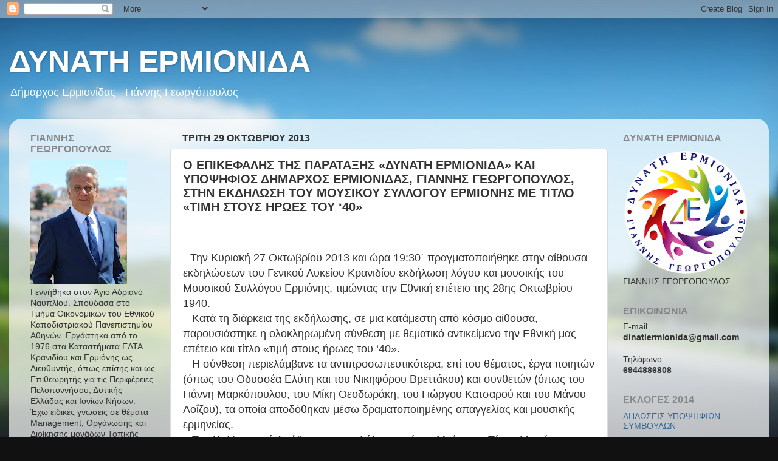

--- FILE ---
content_type: text/html; charset=UTF-8
request_url: http://dinatiermionida.blogspot.com/b/stats?style=BLACK_TRANSPARENT&timeRange=ALL_TIME&token=APq4FmA3pYQgLBfpYB2I7OyYVUUNsiEDCuuYjSaiJKe_AuUnmoOOt05DgHB8GmbcyjfQjb3yAniyOP5H068b7gKbdWM2-qJDQg
body_size: 249
content:
{"total":292201,"sparklineOptions":{"backgroundColor":{"fillOpacity":0.1,"fill":"#000000"},"series":[{"areaOpacity":0.3,"color":"#202020"}]},"sparklineData":[[0,4],[1,11],[2,13],[3,8],[4,6],[5,2],[6,6],[7,6],[8,4],[9,11],[10,4],[11,6],[12,4],[13,7],[14,73],[15,99],[16,4],[17,10],[18,6],[19,6],[20,5],[21,17],[22,16],[23,6],[24,3],[25,4],[26,7],[27,3],[28,3],[29,2]],"nextTickMs":3600000}